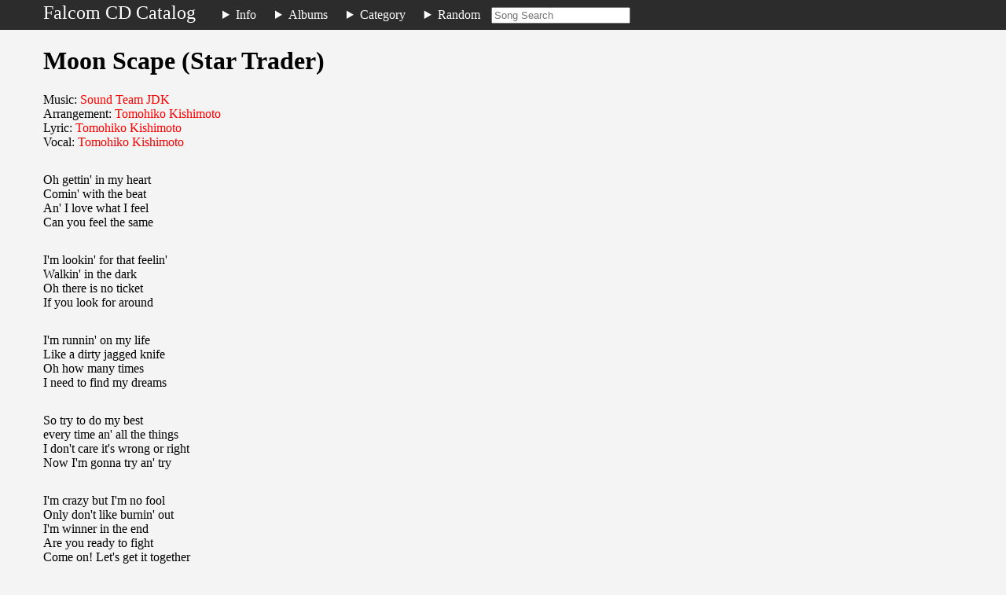

--- FILE ---
content_type: text/html
request_url: http://falcomcdcatalog.jeremyevans.net/lyric/13
body_size: 6137
content:
<!DOCTYPE html>
<html>

<head>
<meta http-equiv="Content-Type" content="text/html; charset=utf-8" />
<meta http-equiv="X-UA-Compatible" content="IE=edge">
<meta name="viewport" content="width=device-width, initial-scale=1">
<title>Falcom CD Catalog - English Edition - Moon Scape (Star Trader)</title>
<link rel="stylesheet" integrity="sha256-co0KKvn6aESfO3Cw6k7KvG509BBPBWFUViqe+A+85OA=" href="/stylesheets/app.public.728d0a2af9fa68449f3b70b0ea4ecabc6e74f4104f056154562a9ef80fbce4e0.css" />

</head>

<body>
<nav class="navbar navbar-default" role="navigation">
  <div class="container">
    <div class="navbar-header">
      <button type="button" class="navbar-toggle collapsed" data-toggle="collapse" data-target="#bs-example-navbar-collapse-1" id="toggle-nav">
        <span class="sr-only">Toggle navigation</span>
        <span class="icon-bar"></span>
        <span class="icon-bar"></span>
        <span class="icon-bar"></span>
      </button>
      <a href="/" class="navbar-brand">Falcom CD Catalog</a>
    </div>

    <div class="collapse navbar-collapse" id="bs-example-navbar-collapse-1">
      <ul class="nav navbar-nav">
        <li class="dropdown">
          <details>
            <summary>Info</summary>
            <ul class="dropdown-menu">
              <li><a href="/news">Site News</a></li>
              <li><a href="/info">Site Information</a></li>
              <li><a href="/order">Falcom Ordering Information</a></li>
            </ul>
          </details>
        </li>


        <li class="dropdown">
          <details>
            <summary>Albums</summary>
            <ul class="dropdown-menu">
              <li><a href="/albums_by_date">Albums By Date</a></li>
              <li><a href="/albums_by_media_type">Albums By Media Type</a></li>
              <li><a href="/albums_by_name">Albums By Name</a></li>
              <li><a href="/albums_by_price">Albums By Price</a></li>
              <li><a href="/photoboard">Album Photoboard</a></li>
            </ul>
          </details>
        </li>

        <li class="dropdown">
          <details>
            <summary>Category</summary>
            <ul class="dropdown-menu">
              <li><a href="/artists">Artists</a></li>
              <li><a href="/games">Games</a></li>
              <li><a href="/publishers">Publishers</a></li>
              <li><a href="/series_list">Series</a></li>
            </ul>
          </details>
        </li>

        <li class="dropdown">
          <details>
            <summary>Random</summary>
            <ul class="dropdown-menu">
              <li><a href="/random_album">Random Album</a></li>
              <li><a href="/random_lyric">Random Lyric</a></li>
              <li><a href="/random_song">Random Song</a></li>
            </ul>
          </details>
        </li>

      </ul>

      <form action="/song_search_results" class="navbar-form">
        <div class="form-group">
          <input type="text" name="songname" class="form-control" placeholder="Song Search">
          <input type="submit" style="visibility: hidden" id='song-search-submit' />
        </div>
      </form>
    </div>
  </div>
</nav>

<div class="container" id="content">
<h1>Moon Scape (Star Trader)</h1>


<p>
Music: <a href="/artist/39">Sound Team JDK</a><br />
Arrangement: <a href="/artist/18">Tomohiko Kishimoto</a><br />
Lyric: <a href="/artist/18">Tomohiko Kishimoto</a><br />
Vocal: <a href="/artist/18">Tomohiko Kishimoto</a><br />
</p>



  <div class="row lyric-verse">
      <div class="col-xs-12 col-sm-12 lyric">
        Oh gettin' in my heart<br />
Comin' with the beat<br />
An' I love what I feel<br />
Can you feel the same
      </div>
  </div>
  <div class="row lyric-verse">
      <div class="col-xs-12 col-sm-12 lyric">
        I'm lookin' for that feelin'<br />
Walkin' in the dark<br />
Oh there is no ticket<br />
If you look for around
      </div>
  </div>
  <div class="row lyric-verse">
      <div class="col-xs-12 col-sm-12 lyric">
        I'm runnin' on my life<br />
Like a dirty jagged knife<br />
Oh how many times<br />
I need to find my dreams
      </div>
  </div>
  <div class="row lyric-verse">
      <div class="col-xs-12 col-sm-12 lyric">
        So try to do my best<br />
every time an' all the things<br />
I don't care it's wrong or right<br />
Now I'm gonna try an' try
      </div>
  </div>
  <div class="row lyric-verse">
      <div class="col-xs-12 col-sm-12 lyric">
        I'm crazy but I'm no fool<br />
Only don't like burnin' out<br />
I'm winner in the end<br />
Are you ready to fight<br />
Come on! Let's get it together
      </div>
  </div>
  <div class="row lyric-verse">
      <div class="col-xs-12 col-sm-12 lyric">
        You'd fly a faraway<br />
For a dark an' endless way<br />
You'd walk a faraway<br />
For a hard an' heavy way
      </div>
  </div>
  <div class="row lyric-verse">
      <div class="col-xs-12 col-sm-12 lyric">
        Don't let you passin' by<br />
It mean (no) no good time<br />
Don't look back! Hey look out!<br />
The victory is next to you
      </div>
  </div>
  <div class="row lyric-verse">
      <div class="col-xs-12 col-sm-12 lyric">
        I've got the fire<br />
I've got the power of the heart
      </div>
  </div>
  <div class="row lyric-verse">
      <div class="col-xs-12 col-sm-12 lyric">
        I've got the fire<br />
I've got ways to make it last
      </div>
  </div>
  <div class="row lyric-verse">
      <div class="col-xs-12 col-sm-12 lyric">
        You've got the fire<br />
You've got the power in your heart
      </div>
  </div>
  <div class="row lyric-verse">
      <div class="col-xs-12 col-sm-12 lyric">
        You're got the fire<br />
You've got eternal power
      </div>
  </div>
  <div class="row lyric-verse">
      <div class="col-xs-12 col-sm-12 lyric">
        Open your eyes<br />
Open your heart<br />
Fill your heart with desire
      </div>
  </div>

</div>

<script type="text/javascript" integrity="sha256-3pqaehuCtmY+klKJE8ayvKm9+cNOsiQGHjjyG4b2l8k=" src="/javascripts/app.public.de9a9a7a1b82b6663e92528913c6b2bca9bdf9c34eb224061e38f21b86f697c9.js"></script>

</body>
</html>


--- FILE ---
content_type: text/javascript
request_url: http://falcomcdcatalog.jeremyevans.net/javascripts/app.public.de9a9a7a1b82b6663e92528913c6b2bca9bdf9c34eb224061e38f21b86f697c9.js
body_size: 261
content:
(function() {
  var button = document.getElementById('toggle-nav');
  var nav = document.getElementById('bs-example-navbar-collapse-1');
  button.onclick = function(){nav.classList.toggle('display');};

  var details = document.querySelectorAll("#bs-example-navbar-collapse-1 details");
  details.forEach((detail) => {
    detail.onclick = () => {
      details.forEach((d) => {
        if (d !== detail) {
          d.removeAttribute("open");
        };
      });
    };
  });
})();
